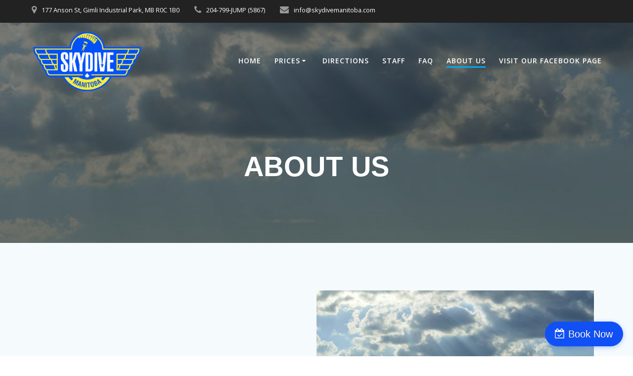

--- FILE ---
content_type: text/html; charset=UTF-8
request_url: https://www.skydivemanitoba.com/about
body_size: 9546
content:
<!DOCTYPE html>
<html lang="en-US">
<head>
    <meta charset="UTF-8">
    <meta name="viewport" content="width=device-width, initial-scale=1">
    <link rel="profile" href="https://gmpg.org/xfn/11">

	    <script>
        (function (exports, d) {
            var _isReady = false,
                _event,
                _fns = [];

            function onReady(event) {
                d.removeEventListener("DOMContentLoaded", onReady);
                _isReady = true;
                _event = event;
                _fns.forEach(function (_fn) {
                    var fn = _fn[0],
                        context = _fn[1];
                    fn.call(context || exports, window.jQuery);
                });
            }

            function onReadyIe(event) {
                if (d.readyState === "complete") {
                    d.detachEvent("onreadystatechange", onReadyIe);
                    _isReady = true;
                    _event = event;
                    _fns.forEach(function (_fn) {
                        var fn = _fn[0],
                            context = _fn[1];
                        fn.call(context || exports, event);
                    });
                }
            }

            d.addEventListener && d.addEventListener("DOMContentLoaded", onReady) ||
            d.attachEvent && d.attachEvent("onreadystatechange", onReadyIe);

            function domReady(fn, context) {
                if (_isReady) {
                    fn.call(context, _event);
                }

                _fns.push([fn, context]);
            }

            exports.mesmerizeDomReady = domReady;
        })(window, document);
    </script>
	<title>About Us &#8211; Skydive Manitoba</title>
<meta name='robots' content='max-image-preview:large' />
	<style>img:is([sizes="auto" i], [sizes^="auto," i]) { contain-intrinsic-size: 3000px 1500px }</style>
	<link rel='dns-prefetch' href='//fonts.googleapis.com' />
<link rel='dns-prefetch' href='//fh-kit.com' />
<link rel="alternate" type="application/rss+xml" title="Skydive Manitoba &raquo; Feed" href="https://www.skydivemanitoba.com/feed" />
<link rel="alternate" type="application/rss+xml" title="Skydive Manitoba &raquo; Comments Feed" href="https://www.skydivemanitoba.com/comments/feed" />
<script type="text/javascript">
/* <![CDATA[ */
window._wpemojiSettings = {"baseUrl":"https:\/\/s.w.org\/images\/core\/emoji\/16.0.1\/72x72\/","ext":".png","svgUrl":"https:\/\/s.w.org\/images\/core\/emoji\/16.0.1\/svg\/","svgExt":".svg","source":{"concatemoji":"https:\/\/www.skydivemanitoba.com\/wp-includes\/js\/wp-emoji-release.min.js?ver=6.8.3"}};
/*! This file is auto-generated */
!function(s,n){var o,i,e;function c(e){try{var t={supportTests:e,timestamp:(new Date).valueOf()};sessionStorage.setItem(o,JSON.stringify(t))}catch(e){}}function p(e,t,n){e.clearRect(0,0,e.canvas.width,e.canvas.height),e.fillText(t,0,0);var t=new Uint32Array(e.getImageData(0,0,e.canvas.width,e.canvas.height).data),a=(e.clearRect(0,0,e.canvas.width,e.canvas.height),e.fillText(n,0,0),new Uint32Array(e.getImageData(0,0,e.canvas.width,e.canvas.height).data));return t.every(function(e,t){return e===a[t]})}function u(e,t){e.clearRect(0,0,e.canvas.width,e.canvas.height),e.fillText(t,0,0);for(var n=e.getImageData(16,16,1,1),a=0;a<n.data.length;a++)if(0!==n.data[a])return!1;return!0}function f(e,t,n,a){switch(t){case"flag":return n(e,"\ud83c\udff3\ufe0f\u200d\u26a7\ufe0f","\ud83c\udff3\ufe0f\u200b\u26a7\ufe0f")?!1:!n(e,"\ud83c\udde8\ud83c\uddf6","\ud83c\udde8\u200b\ud83c\uddf6")&&!n(e,"\ud83c\udff4\udb40\udc67\udb40\udc62\udb40\udc65\udb40\udc6e\udb40\udc67\udb40\udc7f","\ud83c\udff4\u200b\udb40\udc67\u200b\udb40\udc62\u200b\udb40\udc65\u200b\udb40\udc6e\u200b\udb40\udc67\u200b\udb40\udc7f");case"emoji":return!a(e,"\ud83e\udedf")}return!1}function g(e,t,n,a){var r="undefined"!=typeof WorkerGlobalScope&&self instanceof WorkerGlobalScope?new OffscreenCanvas(300,150):s.createElement("canvas"),o=r.getContext("2d",{willReadFrequently:!0}),i=(o.textBaseline="top",o.font="600 32px Arial",{});return e.forEach(function(e){i[e]=t(o,e,n,a)}),i}function t(e){var t=s.createElement("script");t.src=e,t.defer=!0,s.head.appendChild(t)}"undefined"!=typeof Promise&&(o="wpEmojiSettingsSupports",i=["flag","emoji"],n.supports={everything:!0,everythingExceptFlag:!0},e=new Promise(function(e){s.addEventListener("DOMContentLoaded",e,{once:!0})}),new Promise(function(t){var n=function(){try{var e=JSON.parse(sessionStorage.getItem(o));if("object"==typeof e&&"number"==typeof e.timestamp&&(new Date).valueOf()<e.timestamp+604800&&"object"==typeof e.supportTests)return e.supportTests}catch(e){}return null}();if(!n){if("undefined"!=typeof Worker&&"undefined"!=typeof OffscreenCanvas&&"undefined"!=typeof URL&&URL.createObjectURL&&"undefined"!=typeof Blob)try{var e="postMessage("+g.toString()+"("+[JSON.stringify(i),f.toString(),p.toString(),u.toString()].join(",")+"));",a=new Blob([e],{type:"text/javascript"}),r=new Worker(URL.createObjectURL(a),{name:"wpTestEmojiSupports"});return void(r.onmessage=function(e){c(n=e.data),r.terminate(),t(n)})}catch(e){}c(n=g(i,f,p,u))}t(n)}).then(function(e){for(var t in e)n.supports[t]=e[t],n.supports.everything=n.supports.everything&&n.supports[t],"flag"!==t&&(n.supports.everythingExceptFlag=n.supports.everythingExceptFlag&&n.supports[t]);n.supports.everythingExceptFlag=n.supports.everythingExceptFlag&&!n.supports.flag,n.DOMReady=!1,n.readyCallback=function(){n.DOMReady=!0}}).then(function(){return e}).then(function(){var e;n.supports.everything||(n.readyCallback(),(e=n.source||{}).concatemoji?t(e.concatemoji):e.wpemoji&&e.twemoji&&(t(e.twemoji),t(e.wpemoji)))}))}((window,document),window._wpemojiSettings);
/* ]]> */
</script>
<style id='wp-emoji-styles-inline-css' type='text/css'>

	img.wp-smiley, img.emoji {
		display: inline !important;
		border: none !important;
		box-shadow: none !important;
		height: 1em !important;
		width: 1em !important;
		margin: 0 0.07em !important;
		vertical-align: -0.1em !important;
		background: none !important;
		padding: 0 !important;
	}
</style>
<link rel='stylesheet' id='wp-block-library-css' href='https://www.skydivemanitoba.com/wp-includes/css/dist/block-library/style.min.css?ver=6.8.3' type='text/css' media='all' />
<style id='classic-theme-styles-inline-css' type='text/css'>
/*! This file is auto-generated */
.wp-block-button__link{color:#fff;background-color:#32373c;border-radius:9999px;box-shadow:none;text-decoration:none;padding:calc(.667em + 2px) calc(1.333em + 2px);font-size:1.125em}.wp-block-file__button{background:#32373c;color:#fff;text-decoration:none}
</style>
<style id='global-styles-inline-css' type='text/css'>
:root{--wp--preset--aspect-ratio--square: 1;--wp--preset--aspect-ratio--4-3: 4/3;--wp--preset--aspect-ratio--3-4: 3/4;--wp--preset--aspect-ratio--3-2: 3/2;--wp--preset--aspect-ratio--2-3: 2/3;--wp--preset--aspect-ratio--16-9: 16/9;--wp--preset--aspect-ratio--9-16: 9/16;--wp--preset--color--black: #000000;--wp--preset--color--cyan-bluish-gray: #abb8c3;--wp--preset--color--white: #ffffff;--wp--preset--color--pale-pink: #f78da7;--wp--preset--color--vivid-red: #cf2e2e;--wp--preset--color--luminous-vivid-orange: #ff6900;--wp--preset--color--luminous-vivid-amber: #fcb900;--wp--preset--color--light-green-cyan: #7bdcb5;--wp--preset--color--vivid-green-cyan: #00d084;--wp--preset--color--pale-cyan-blue: #8ed1fc;--wp--preset--color--vivid-cyan-blue: #0693e3;--wp--preset--color--vivid-purple: #9b51e0;--wp--preset--gradient--vivid-cyan-blue-to-vivid-purple: linear-gradient(135deg,rgba(6,147,227,1) 0%,rgb(155,81,224) 100%);--wp--preset--gradient--light-green-cyan-to-vivid-green-cyan: linear-gradient(135deg,rgb(122,220,180) 0%,rgb(0,208,130) 100%);--wp--preset--gradient--luminous-vivid-amber-to-luminous-vivid-orange: linear-gradient(135deg,rgba(252,185,0,1) 0%,rgba(255,105,0,1) 100%);--wp--preset--gradient--luminous-vivid-orange-to-vivid-red: linear-gradient(135deg,rgba(255,105,0,1) 0%,rgb(207,46,46) 100%);--wp--preset--gradient--very-light-gray-to-cyan-bluish-gray: linear-gradient(135deg,rgb(238,238,238) 0%,rgb(169,184,195) 100%);--wp--preset--gradient--cool-to-warm-spectrum: linear-gradient(135deg,rgb(74,234,220) 0%,rgb(151,120,209) 20%,rgb(207,42,186) 40%,rgb(238,44,130) 60%,rgb(251,105,98) 80%,rgb(254,248,76) 100%);--wp--preset--gradient--blush-light-purple: linear-gradient(135deg,rgb(255,206,236) 0%,rgb(152,150,240) 100%);--wp--preset--gradient--blush-bordeaux: linear-gradient(135deg,rgb(254,205,165) 0%,rgb(254,45,45) 50%,rgb(107,0,62) 100%);--wp--preset--gradient--luminous-dusk: linear-gradient(135deg,rgb(255,203,112) 0%,rgb(199,81,192) 50%,rgb(65,88,208) 100%);--wp--preset--gradient--pale-ocean: linear-gradient(135deg,rgb(255,245,203) 0%,rgb(182,227,212) 50%,rgb(51,167,181) 100%);--wp--preset--gradient--electric-grass: linear-gradient(135deg,rgb(202,248,128) 0%,rgb(113,206,126) 100%);--wp--preset--gradient--midnight: linear-gradient(135deg,rgb(2,3,129) 0%,rgb(40,116,252) 100%);--wp--preset--font-size--small: 13px;--wp--preset--font-size--medium: 20px;--wp--preset--font-size--large: 36px;--wp--preset--font-size--x-large: 42px;--wp--preset--spacing--20: 0.44rem;--wp--preset--spacing--30: 0.67rem;--wp--preset--spacing--40: 1rem;--wp--preset--spacing--50: 1.5rem;--wp--preset--spacing--60: 2.25rem;--wp--preset--spacing--70: 3.38rem;--wp--preset--spacing--80: 5.06rem;--wp--preset--shadow--natural: 6px 6px 9px rgba(0, 0, 0, 0.2);--wp--preset--shadow--deep: 12px 12px 50px rgba(0, 0, 0, 0.4);--wp--preset--shadow--sharp: 6px 6px 0px rgba(0, 0, 0, 0.2);--wp--preset--shadow--outlined: 6px 6px 0px -3px rgba(255, 255, 255, 1), 6px 6px rgba(0, 0, 0, 1);--wp--preset--shadow--crisp: 6px 6px 0px rgba(0, 0, 0, 1);}:where(.is-layout-flex){gap: 0.5em;}:where(.is-layout-grid){gap: 0.5em;}body .is-layout-flex{display: flex;}.is-layout-flex{flex-wrap: wrap;align-items: center;}.is-layout-flex > :is(*, div){margin: 0;}body .is-layout-grid{display: grid;}.is-layout-grid > :is(*, div){margin: 0;}:where(.wp-block-columns.is-layout-flex){gap: 2em;}:where(.wp-block-columns.is-layout-grid){gap: 2em;}:where(.wp-block-post-template.is-layout-flex){gap: 1.25em;}:where(.wp-block-post-template.is-layout-grid){gap: 1.25em;}.has-black-color{color: var(--wp--preset--color--black) !important;}.has-cyan-bluish-gray-color{color: var(--wp--preset--color--cyan-bluish-gray) !important;}.has-white-color{color: var(--wp--preset--color--white) !important;}.has-pale-pink-color{color: var(--wp--preset--color--pale-pink) !important;}.has-vivid-red-color{color: var(--wp--preset--color--vivid-red) !important;}.has-luminous-vivid-orange-color{color: var(--wp--preset--color--luminous-vivid-orange) !important;}.has-luminous-vivid-amber-color{color: var(--wp--preset--color--luminous-vivid-amber) !important;}.has-light-green-cyan-color{color: var(--wp--preset--color--light-green-cyan) !important;}.has-vivid-green-cyan-color{color: var(--wp--preset--color--vivid-green-cyan) !important;}.has-pale-cyan-blue-color{color: var(--wp--preset--color--pale-cyan-blue) !important;}.has-vivid-cyan-blue-color{color: var(--wp--preset--color--vivid-cyan-blue) !important;}.has-vivid-purple-color{color: var(--wp--preset--color--vivid-purple) !important;}.has-black-background-color{background-color: var(--wp--preset--color--black) !important;}.has-cyan-bluish-gray-background-color{background-color: var(--wp--preset--color--cyan-bluish-gray) !important;}.has-white-background-color{background-color: var(--wp--preset--color--white) !important;}.has-pale-pink-background-color{background-color: var(--wp--preset--color--pale-pink) !important;}.has-vivid-red-background-color{background-color: var(--wp--preset--color--vivid-red) !important;}.has-luminous-vivid-orange-background-color{background-color: var(--wp--preset--color--luminous-vivid-orange) !important;}.has-luminous-vivid-amber-background-color{background-color: var(--wp--preset--color--luminous-vivid-amber) !important;}.has-light-green-cyan-background-color{background-color: var(--wp--preset--color--light-green-cyan) !important;}.has-vivid-green-cyan-background-color{background-color: var(--wp--preset--color--vivid-green-cyan) !important;}.has-pale-cyan-blue-background-color{background-color: var(--wp--preset--color--pale-cyan-blue) !important;}.has-vivid-cyan-blue-background-color{background-color: var(--wp--preset--color--vivid-cyan-blue) !important;}.has-vivid-purple-background-color{background-color: var(--wp--preset--color--vivid-purple) !important;}.has-black-border-color{border-color: var(--wp--preset--color--black) !important;}.has-cyan-bluish-gray-border-color{border-color: var(--wp--preset--color--cyan-bluish-gray) !important;}.has-white-border-color{border-color: var(--wp--preset--color--white) !important;}.has-pale-pink-border-color{border-color: var(--wp--preset--color--pale-pink) !important;}.has-vivid-red-border-color{border-color: var(--wp--preset--color--vivid-red) !important;}.has-luminous-vivid-orange-border-color{border-color: var(--wp--preset--color--luminous-vivid-orange) !important;}.has-luminous-vivid-amber-border-color{border-color: var(--wp--preset--color--luminous-vivid-amber) !important;}.has-light-green-cyan-border-color{border-color: var(--wp--preset--color--light-green-cyan) !important;}.has-vivid-green-cyan-border-color{border-color: var(--wp--preset--color--vivid-green-cyan) !important;}.has-pale-cyan-blue-border-color{border-color: var(--wp--preset--color--pale-cyan-blue) !important;}.has-vivid-cyan-blue-border-color{border-color: var(--wp--preset--color--vivid-cyan-blue) !important;}.has-vivid-purple-border-color{border-color: var(--wp--preset--color--vivid-purple) !important;}.has-vivid-cyan-blue-to-vivid-purple-gradient-background{background: var(--wp--preset--gradient--vivid-cyan-blue-to-vivid-purple) !important;}.has-light-green-cyan-to-vivid-green-cyan-gradient-background{background: var(--wp--preset--gradient--light-green-cyan-to-vivid-green-cyan) !important;}.has-luminous-vivid-amber-to-luminous-vivid-orange-gradient-background{background: var(--wp--preset--gradient--luminous-vivid-amber-to-luminous-vivid-orange) !important;}.has-luminous-vivid-orange-to-vivid-red-gradient-background{background: var(--wp--preset--gradient--luminous-vivid-orange-to-vivid-red) !important;}.has-very-light-gray-to-cyan-bluish-gray-gradient-background{background: var(--wp--preset--gradient--very-light-gray-to-cyan-bluish-gray) !important;}.has-cool-to-warm-spectrum-gradient-background{background: var(--wp--preset--gradient--cool-to-warm-spectrum) !important;}.has-blush-light-purple-gradient-background{background: var(--wp--preset--gradient--blush-light-purple) !important;}.has-blush-bordeaux-gradient-background{background: var(--wp--preset--gradient--blush-bordeaux) !important;}.has-luminous-dusk-gradient-background{background: var(--wp--preset--gradient--luminous-dusk) !important;}.has-pale-ocean-gradient-background{background: var(--wp--preset--gradient--pale-ocean) !important;}.has-electric-grass-gradient-background{background: var(--wp--preset--gradient--electric-grass) !important;}.has-midnight-gradient-background{background: var(--wp--preset--gradient--midnight) !important;}.has-small-font-size{font-size: var(--wp--preset--font-size--small) !important;}.has-medium-font-size{font-size: var(--wp--preset--font-size--medium) !important;}.has-large-font-size{font-size: var(--wp--preset--font-size--large) !important;}.has-x-large-font-size{font-size: var(--wp--preset--font-size--x-large) !important;}
:where(.wp-block-post-template.is-layout-flex){gap: 1.25em;}:where(.wp-block-post-template.is-layout-grid){gap: 1.25em;}
:where(.wp-block-columns.is-layout-flex){gap: 2em;}:where(.wp-block-columns.is-layout-grid){gap: 2em;}
:root :where(.wp-block-pullquote){font-size: 1.5em;line-height: 1.6;}
</style>
<link rel='stylesheet' id='mesmerize-style-css' href='https://www.skydivemanitoba.com/wp-content/themes/mesmerize/style.min.css?ver=1.6.145' type='text/css' media='all' />
<style id='mesmerize-style-inline-css' type='text/css'>
img.logo.dark, img.custom-logo{width:auto;max-height:125px !important;}
/** cached kirki style */@media screen and (min-width: 768px){.header-homepage{background-position:left center;}.header{background-position:center bottom;}}.header-homepage:not(.header-slide).color-overlay:before{background:#000000;}.header-homepage:not(.header-slide) .background-overlay,.header-homepage:not(.header-slide).color-overlay::before{opacity:0.51;}.header.color-overlay:before{background:#000000;}.header .background-overlay,.header.color-overlay::before{opacity:0.49;}.header-homepage .header-description-row{padding-top:0;padding-bottom:20%;}.inner-header-description{padding-top:8%;padding-bottom:8%;}@media screen and (max-width:767px){.header-homepage .header-description-row{padding-top:0;padding-bottom:20%;}}@media only screen and (min-width: 768px){.header-content .align-holder{width:85%!important;}.inner-header-description{text-align:center!important;}}
</style>
<link rel='stylesheet' id='mesmerize-style-bundle-css' href='https://www.skydivemanitoba.com/wp-content/themes/mesmerize/assets/css/theme.bundle.min.css?ver=1.6.145' type='text/css' media='all' />
<link rel='stylesheet' id='mesmerize-fonts-css' href="" data-href='https://fonts.googleapis.com/css?family=Open+Sans%3A300%2C400%2C600%2C700%7CMuli%3A300%2C300italic%2C400%2C400italic%2C600%2C600italic%2C700%2C700italic%2C900%2C900italic%7CPlayfair+Display%3A400%2C400italic%2C700%2C700italic&#038;subset=latin%2Clatin-ext&#038;display=swap' type='text/css' media='all' />
<link rel='stylesheet' id='fh-buttons-css' href='https://fh-kit.com/buttons/v2/?blue=1050F5' type='text/css' media='all' />
<link rel='stylesheet' id='tablepress-default-css' href='https://www.skydivemanitoba.com/wp-content/plugins/tablepress/css/build/default.css?ver=3.2.5' type='text/css' media='all' />
<link rel='stylesheet' id='tmm-css' href='https://www.skydivemanitoba.com/wp-content/plugins/team-members/inc/css/tmm_style.css?ver=6.8.3' type='text/css' media='all' />
<script type="text/javascript" src="https://www.skydivemanitoba.com/wp-includes/js/jquery/jquery.min.js?ver=3.7.1" id="jquery-core-js"></script>
<script type="text/javascript" src="https://www.skydivemanitoba.com/wp-includes/js/jquery/jquery-migrate.min.js?ver=3.4.1" id="jquery-migrate-js"></script>
<script type="text/javascript" id="jquery-js-after">
/* <![CDATA[ */
    
        (function () {
            function setHeaderTopSpacing() {

                setTimeout(function() {
                  var headerTop = document.querySelector('.header-top');
                  var headers = document.querySelectorAll('.header-wrapper .header,.header-wrapper .header-homepage');

                  for (var i = 0; i < headers.length; i++) {
                      var item = headers[i];
                      item.style.paddingTop = headerTop.getBoundingClientRect().height + "px";
                  }

                    var languageSwitcher = document.querySelector('.mesmerize-language-switcher');

                    if(languageSwitcher){
                        languageSwitcher.style.top = "calc( " +  headerTop.getBoundingClientRect().height + "px + 1rem)" ;
                    }
                    
                }, 100);

             
            }

            window.addEventListener('resize', setHeaderTopSpacing);
            window.mesmerizeSetHeaderTopSpacing = setHeaderTopSpacing
            mesmerizeDomReady(setHeaderTopSpacing);
        })();
    
    
/* ]]> */
</script>
<link rel="https://api.w.org/" href="https://www.skydivemanitoba.com/wp-json/" /><link rel="alternate" title="JSON" type="application/json" href="https://www.skydivemanitoba.com/wp-json/wp/v2/pages/2" /><link rel="EditURI" type="application/rsd+xml" title="RSD" href="https://www.skydivemanitoba.com/xmlrpc.php?rsd" />
<meta name="generator" content="WordPress 6.8.3" />
<link rel="canonical" href="https://www.skydivemanitoba.com/about" />
<link rel='shortlink' href='https://www.skydivemanitoba.com/?p=2' />
<link rel="alternate" title="oEmbed (JSON)" type="application/json+oembed" href="https://www.skydivemanitoba.com/wp-json/oembed/1.0/embed?url=https%3A%2F%2Fwww.skydivemanitoba.com%2Fabout" />
<link rel="alternate" title="oEmbed (XML)" type="text/xml+oembed" href="https://www.skydivemanitoba.com/wp-json/oembed/1.0/embed?url=https%3A%2F%2Fwww.skydivemanitoba.com%2Fabout&#038;format=xml" />

		<!-- GA Google Analytics @ https://m0n.co/ga -->
		<script async src="https://www.googletagmanager.com/gtag/js?id=G-4CF6TEW04K"></script>
		<script>
			window.dataLayer = window.dataLayer || [];
			function gtag(){dataLayer.push(arguments);}
			gtag('js', new Date());
			gtag('config', 'G-4CF6TEW04K');
		</script>

	    <script type="text/javascript" data-name="async-styles">
        (function () {
            var links = document.querySelectorAll('link[data-href]');
            for (var i = 0; i < links.length; i++) {
                var item = links[i];
                item.href = item.getAttribute('data-href')
            }
        })();
    </script>
	<style type="text/css" id="custom-background-css">
body.custom-background { background-color: #f5fafd; }
</style>
	<link rel="icon" href="https://www.skydivemanitoba.com/wp-content/uploads/2022/07/cropped-Skydive-Manitoba-Logo-512-32x32.png" sizes="32x32" />
<link rel="icon" href="https://www.skydivemanitoba.com/wp-content/uploads/2022/07/cropped-Skydive-Manitoba-Logo-512-192x192.png" sizes="192x192" />
<link rel="apple-touch-icon" href="https://www.skydivemanitoba.com/wp-content/uploads/2022/07/cropped-Skydive-Manitoba-Logo-512-180x180.png" />
<meta name="msapplication-TileImage" content="https://www.skydivemanitoba.com/wp-content/uploads/2022/07/cropped-Skydive-Manitoba-Logo-512-270x270.png" />
		<style type="text/css" id="wp-custom-css">
			/*HEADER*/
.top-bar-field span a {
	text-decoration:none;
}

.top-bar-field span a:hover {
	color: #FEEA3B;
	text-decoration: none;
}

.top-bar-social-icons a:hover {
    color: #FEEA3B;
}

.header-buttons-wrapper .button.color1, a.button.color1, .button.color2 {
	background-color: #0F50F5;
	border-color: #0F50F5;
}

.button.color2:hover {
	background-color: #0D44D4;
	border-color: #0D44D4;
	color: #FEEA3B;
}

.header-buttons-wrapper .button.color1:hover, a.button.color1:hover {
	background-color: #0D44D4;
	border-color: #0D44D4;
	color: #FEEA3B;
}

.header-buttons-wrapper .button.color-white.outline {
  background: 0 0;
	border-color: #FFFFFF;
  color: #FFFFFF;
}

.header-buttons-wrapper .button.color-white.outline:hover {
  background: 0 0;
  color: #FEEA3B;
  border-color: #FEEA3B;
}

a.button.color1, a.button.big.white.round.outline {
	border-radius: 2em;
}

a.button.big.white.round.outline {
	background-color: #C80800;
}

a.button.big.white.round.outline:hover {
	border-color: #07C700;
	background-color: #B50800;
}

h1.hero-title {
	text-transform: uppercase;
	font-family: Helvetica;
	font-stretch: ultra-condensed;
	font-weight: bold;
	letter-spacing: .5px;
}

.header-top-bar-inner {
	overflow: hidden;
	display: inline-block;
}

a.button.color1:hover, a.button.small:hover {
	text-decoration: none;
}

/*FOOTER*/
.footer-contact-boxes .footer-content a:hover, .footer-contact-boxes a .fa:hover {
	color: #FEEA3B;
	text-decoration: none;
}

.col-sm-3.footer-bg-accent {
	background-color: #0F50F5;
}

p.copyright {
	color: #FFFFFF;
}

.footer-contact-boxes a .fa, .footer-contact-boxes a {
	color: #FFFFFF;
	text-decoration: none;
}

/*TABLE*/

#post-4 .button {
	background-color: #0F50F5;
	border-color: #0F50F5;
	float: right;
}

#post-4 .button:hover {
	background-color: #0D44D4;
	border-color: #0D44D4;
	color: #FEEA3B;
}

#tablepress-1 .column-1, #tablepress-2 .column-1 {
	width: 35%;
}

#tablepress-1 .column-2, #tablepress-2 .column-2 {
	width: 30%;
}

#pfftele, .page-content a {
	color: #0F50F5;
	text-decoration: none;
}

#pfftele:hover, .page-content a:hover {
	color: #0D44D4;
	text-decoration: underline;
}

#post-4 .button {
	color: #FFFFFF;
}

#post-4 .button:hover {
	text-decoration: none;
}

/*STAFF*/

.tmm .tmm_member .tmm_photo {
	border-color: #FEEA3B;
}

.tmm .tmm_theme_f .tmm_names {
	text-transform: uppercase;
	font-family: Helvetica;
	font-stretch: condensed;
	font-weight: bold;
	letter-spacing: .5px;

}

.column-3 {
	width: 35%;
}

/*
	Blue				#0F50F5
	Blue Hover	#0D44D4
	Yellow			#FEEA3B
*/
		</style>
			<style id="page-content-custom-styles">
			</style>
	    <style data-name="background-content-colors">
        .mesmerize-inner-page .page-content,
        .mesmerize-inner-page .content,
        .mesmerize-front-page.mesmerize-content-padding .page-content {
            background-color: #f5fafd;
        }
    </style>
    </head>

<body data-rsssl=1 class="wp-singular page-template-default page page-id-2 custom-background wp-custom-logo wp-theme-mesmerize overlap-first-section mesmerize-inner-page">
<style>
.screen-reader-text[href="#page-content"]:focus {
   background-color: #f1f1f1;
   border-radius: 3px;
   box-shadow: 0 0 2px 2px rgba(0, 0, 0, 0.6);
   clip: auto !important;
   clip-path: none;
   color: #21759b;

}
</style>
<a class="skip-link screen-reader-text" href="#page-content">Skip to content</a>

<div  id="page-top" class="header-top">
	        <div class="header-top-bar ">
            <div class="">
                <div class="header-top-bar-inner row middle-xs start-xs ">
                        <div class="header-top-bar-area  col-xs area-left">
                  <div class="top-bar-field" data-type="group"   data-dynamic-mod="true">
              <i class="fa fa-map-marker"></i>
              <span><a href="https://www.google.com/maps/place/Skydive+Manitoba/@50.6355017,-97.0462233,15.75z/data=!4m5!3m4!1s0x52eba808db71ad79:0x3a150e3f21d7a4af!8m2!3d50.6364644!4d-97.0447296" target="_blank">177 Anson St, Gimli Industrial Park, MB R0C 1B0</a></span>
          </div>
                    <div class="top-bar-field" data-type="group"   data-dynamic-mod="true">
              <i class="fa fa-phone"></i>
              <span><a href="tel:+2047995867" target="_blank">204-799-JUMP (5867)</a></span>
          </div>
                    <div class="top-bar-field" data-type="group"   data-dynamic-mod="true">
              <i class="fa fa-envelope"></i>
              <span><a href="mailto:info@skydivemanitoba.com" target="_blank">info@skydivemanitoba.com</a></span>
          </div>
              </div>
                            <div class="header-top-bar-area  col-xs-fit area-right">
            <div data-type="group"  data-dynamic-mod="true" class="top-bar-social-icons">
                      <a target="_blank"  class="social-icon" href="https://www.facebook.com/SkydiveManitoba/">
                  <i class="fa fa-facebook-official"></i>
              </a>
                            <a target="_blank"  class="social-icon" href="https://www.instagram.com/skydivemanitoba/">
                  <i class="fa fa-instagram"></i>
              </a>
              
    </div>

        </div>
                    </div>
            </div>
        </div>
        	<div class="navigation-bar "  data-sticky='0'  data-sticky-mobile='1'  data-sticky-to='top' >
    <div class="navigation-wrapper ">
    	<div class="row basis-auto">
	        <div class="logo_col col-xs col-sm-fit">
	            <a href="https://www.skydivemanitoba.com/" class="custom-logo-link" data-type="group"  data-dynamic-mod="true" rel="home"><img width="497" height="279" src="https://www.skydivemanitoba.com/wp-content/uploads/2022/07/cropped-cropped-Skydive-Manitoba-Logo-512.png" class="custom-logo" alt="Skydive Manitoba" decoding="async" fetchpriority="high" srcset="https://www.skydivemanitoba.com/wp-content/uploads/2022/07/cropped-cropped-Skydive-Manitoba-Logo-512.png 497w, https://www.skydivemanitoba.com/wp-content/uploads/2022/07/cropped-cropped-Skydive-Manitoba-Logo-512-300x168.png 300w" sizes="(max-width: 497px) 100vw, 497px" /></a>	        </div>
	        <div class="main_menu_col col-xs">
	            <div id="mainmenu_container" class="row"><ul id="main_menu" class="active-line-bottom main-menu dropdown-menu"><li id="menu-item-195" class="menu-item menu-item-type-custom menu-item-object-custom menu-item-home menu-item-195"><a href="https://www.skydivemanitoba.com/" title="Skydive Manitoba News">Home</a></li>
<li id="menu-item-199" class="menu-item menu-item-type-post_type menu-item-object-page menu-item-has-children menu-item-199"><a href="https://www.skydivemanitoba.com/prices" title="Jump Prices">Prices</a>
<ul class="sub-menu">
	<li id="menu-item-1591" class="menu-item menu-item-type-post_type menu-item-object-page menu-item-1591"><a href="https://www.skydivemanitoba.com/tandem-skydiving">Tandem Skydiving</a></li>
	<li id="menu-item-1592" class="menu-item menu-item-type-post_type menu-item-object-page menu-item-1592"><a href="https://www.skydivemanitoba.com/solo-first-jump-course">Solo First Jump Course</a></li>
</ul>
</li>
<li id="menu-item-197" class="menu-item menu-item-type-post_type menu-item-object-page menu-item-197"><a href="https://www.skydivemanitoba.com/directions" title="Directions to Skydive Manitoba">Directions</a></li>
<li id="menu-item-366" class="menu-item menu-item-type-post_type menu-item-object-page menu-item-366"><a href="https://www.skydivemanitoba.com/staff">Staff</a></li>
<li id="menu-item-198" class="menu-item menu-item-type-post_type menu-item-object-page menu-item-198"><a href="https://www.skydivemanitoba.com/faq" title="Manitoba Skydiving FAQ">FAQ</a></li>
<li id="menu-item-196" class="menu-item menu-item-type-post_type menu-item-object-page current-menu-item page_item page-item-2 current_page_item menu-item-196"><a href="https://www.skydivemanitoba.com/about" aria-current="page" title="About Skydive Manitoba">About Us</a></li>
<li id="menu-item-201" class="menu-item menu-item-type-custom menu-item-object-custom menu-item-201"><a target="_blank" href="https://www.facebook.com/SkydiveManitoba/">Visit our Facebook Page</a></li>
</ul></div>    <a href="#" data-component="offcanvas" data-target="#offcanvas-wrapper" data-direction="right" data-width="300px" data-push="false">
        <div class="bubble"></div>
        <i class="fa fa-bars"></i>
    </a>
    <div id="offcanvas-wrapper" class="hide force-hide  offcanvas-right">
        <div class="offcanvas-top">
            <div class="logo-holder">
                <a href="https://www.skydivemanitoba.com/" class="custom-logo-link" data-type="group"  data-dynamic-mod="true" rel="home"><img width="497" height="279" src="https://www.skydivemanitoba.com/wp-content/uploads/2022/07/cropped-cropped-Skydive-Manitoba-Logo-512.png" class="custom-logo" alt="Skydive Manitoba" decoding="async" srcset="https://www.skydivemanitoba.com/wp-content/uploads/2022/07/cropped-cropped-Skydive-Manitoba-Logo-512.png 497w, https://www.skydivemanitoba.com/wp-content/uploads/2022/07/cropped-cropped-Skydive-Manitoba-Logo-512-300x168.png 300w" sizes="(max-width: 497px) 100vw, 497px" /></a>            </div>
        </div>
        <div id="offcanvas-menu" class="menu-main-menu-container"><ul id="offcanvas_menu" class="offcanvas_menu"><li class="menu-item menu-item-type-custom menu-item-object-custom menu-item-home menu-item-195"><a href="https://www.skydivemanitoba.com/" title="Skydive Manitoba News">Home</a></li>
<li class="menu-item menu-item-type-post_type menu-item-object-page menu-item-has-children menu-item-199"><a href="https://www.skydivemanitoba.com/prices" title="Jump Prices">Prices</a>
<ul class="sub-menu">
	<li class="menu-item menu-item-type-post_type menu-item-object-page menu-item-1591"><a href="https://www.skydivemanitoba.com/tandem-skydiving">Tandem Skydiving</a></li>
	<li class="menu-item menu-item-type-post_type menu-item-object-page menu-item-1592"><a href="https://www.skydivemanitoba.com/solo-first-jump-course">Solo First Jump Course</a></li>
</ul>
</li>
<li class="menu-item menu-item-type-post_type menu-item-object-page menu-item-197"><a href="https://www.skydivemanitoba.com/directions" title="Directions to Skydive Manitoba">Directions</a></li>
<li class="menu-item menu-item-type-post_type menu-item-object-page menu-item-366"><a href="https://www.skydivemanitoba.com/staff">Staff</a></li>
<li class="menu-item menu-item-type-post_type menu-item-object-page menu-item-198"><a href="https://www.skydivemanitoba.com/faq" title="Manitoba Skydiving FAQ">FAQ</a></li>
<li class="menu-item menu-item-type-post_type menu-item-object-page current-menu-item page_item page-item-2 current_page_item menu-item-196"><a href="https://www.skydivemanitoba.com/about" aria-current="page" title="About Skydive Manitoba">About Us</a></li>
<li class="menu-item menu-item-type-custom menu-item-object-custom menu-item-201"><a target="_blank" href="https://www.facebook.com/SkydiveManitoba/">Visit our Facebook Page</a></li>
</ul></div>
            </div>
    	        </div>
	    </div>
    </div>
</div>
</div>

<div id="page" class="site">
    <div class="header-wrapper">
        <div  class='header  color-overlay  custom-mobile-image' style='; background-image:url(&quot;https://www.skydivemanitoba.com/wp-content/uploads/2009/03/cropped-SDMBPlanetaxi.jpg&quot;); background-color:#6a73da' data-parallax-depth='20'>
            								    <div class="inner-header-description gridContainer">
        <div class="row header-description-row">
    <div class="col-xs col-xs-12">
        <h1 class="hero-title">
            About Us        </h1>
                    <p class="header-subtitle"></p>
            </div>
        </div>
    </div>
        <script>
		if (window.mesmerizeSetHeaderTopSpacing) {
			window.mesmerizeSetHeaderTopSpacing();
		}
    </script>
                        </div>
    </div>

    <div id='page-content' class="page-content">
        <div class="gridContainer content">
            <div id="post-2" class="post-2 page type-page status-publish hentry">
  <div>
   
<div class="wp-block-columns are-vertically-aligned-center is-layout-flex wp-container-core-columns-is-layout-9d6595d7 wp-block-columns-is-layout-flex">
<div class="wp-block-column is-vertically-aligned-center is-layout-flow wp-block-column-is-layout-flow">
<p class="has-text-align-center">Just 45 minutes north of Winnipeg, Manitoba&#8217;s premier CSPA skydive training facility offers a full menu of options to get you up here with us, from that &#8220;Bucket List&#8221; one-time-only Tandem Skydive (although you&#8217;ll discover that one is never enough!), to the First Jump Course that will set you on your way to joining us in the sky long-term&#8230;</p>
</div>



<div class="wp-block-column is-vertically-aligned-center is-layout-flow wp-block-column-is-layout-flow">
<figure class="wp-block-image size-large"><img decoding="async" width="1024" height="724" src="https://www.skydivemanitoba.com/wp-content/uploads/2009/03/SDMBPlanetaxi-1024x724.jpg" alt="" class="wp-image-702" srcset="https://www.skydivemanitoba.com/wp-content/uploads/2009/03/SDMBPlanetaxi-1024x724.jpg 1024w, https://www.skydivemanitoba.com/wp-content/uploads/2009/03/SDMBPlanetaxi-300x212.jpg 300w, https://www.skydivemanitoba.com/wp-content/uploads/2009/03/SDMBPlanetaxi-768x543.jpg 768w, https://www.skydivemanitoba.com/wp-content/uploads/2009/03/SDMBPlanetaxi.jpg 1600w" sizes="(max-width: 1024px) 100vw, 1024px" /></figure>
</div>
</div>



<hr class="wp-block-separator has-alpha-channel-opacity is-style-dots"/>



<p class="has-text-align-center"><strong>IT&#8217;S ALL HERE&#8230;</strong></p>



<div class="wp-block-columns is-layout-flex wp-container-core-columns-is-layout-9d6595d7 wp-block-columns-is-layout-flex">
<div class="wp-block-column is-layout-flow wp-block-column-is-layout-flow" style="flex-basis:20%">
<div class="wp-block-columns is-layout-flex wp-container-core-columns-is-layout-9d6595d7 wp-block-columns-is-layout-flex">
<div class="wp-block-column is-layout-flow wp-block-column-is-layout-flow"></div>
</div>
</div>



<div class="wp-block-column is-vertically-aligned-top is-layout-flow wp-block-column-is-layout-flow" style="flex-basis:100%">
<ul class="wp-block-list"><li>Manitoba&#8217;s most experienced staff of fully-trained CSPA-certified instructors, coaches, and Tandem Masters</li><li>Lounge, Classroom, Kitchen, and Video facilities</li><li>Indoor covered packing area</li><li>Rental Gear, Airplane, SKY!</li></ul>
</div>



<div class="wp-block-column is-layout-flow wp-block-column-is-layout-flow" style="flex-basis:20%"></div>
</div>



<p class="has-text-align-center">*Must be age of majority</p>
  </div>
    </div>
        </div>
    </div>

<div  class='footer footer-contact-boxes'>
    <div  class='footer-content'>
        <div class="gridContainer">
            <div class="row text-center">
                <div class="col-sm-3">
                        <div data-type="group"  data-dynamic-mod="true">
        <i class="big-icon fa fa-map-marker"></i>
        <p>
            <a href="https://www.google.com/maps/place/Skydive+Manitoba/@50.6355017,-97.0462233,15.75z/data=!4m5!3m4!1s0x52eba808db71ad79:0x3a150e3f21d7a4af!8m2!3d50.6364644!4d-97.0447296" target="_blank">177 Anson St, Gimli Industrial Park, MB R0C 1B0</a>        </p>
    </div>
                    </div>
                <div class="col-sm-3">
                        <div data-type="group"  data-dynamic-mod="true">
        <i class="big-icon fa fa-phone"></i>
        <p>
            <a href="tel:+2047995867" target="_blank">204-799-JUMP (5867)</a>        </p>
    </div>
                    </div>
                <div class="col-sm-3">
                        <div data-type="group"  data-dynamic-mod="true">
        <i class="big-icon fa fa-envelope-o"></i>
        <p>
            <a href="mailto:info@skydivemanitoba.com" target="_blank">info@skydivemanitoba.com</a>        </p>
    </div>
                    </div>
                <div class="col-sm-3 footer-bg-accent">
                    <div>
                            <div data-type="group"  data-dynamic-mod="true" class="footer-social-icons">
                      <a target="_blank"  class="social-icon" href="https://www.facebook.com/SkydiveManitoba">
                  <i class="fa fa-facebook-official"></i>
              </a>
                            <a target="_blank"  class="social-icon" href="https://www.instagram.com/skydivemanitoba/">
                  <i class="fa fa-instagram"></i>
              </a>
              
    </div>

                        </div>
                    <p  class="copyright">&copy;&nbsp;&nbsp;2025&nbsp;Skydive Manitoba.&nbsp;Built using WordPress and the <a rel="nofollow" target="_blank" href="https://extendthemes.com/go/built-with-mesmerize/" class="mesmerize-theme-link">Mesmerize Theme</a></p>                </div>
            </div>
        </div>
    </div>
</div>
	</div>
<script type="speculationrules">
{"prefetch":[{"source":"document","where":{"and":[{"href_matches":"\/*"},{"not":{"href_matches":["\/wp-*.php","\/wp-admin\/*","\/wp-content\/uploads\/*","\/wp-content\/*","\/wp-content\/plugins\/*","\/wp-content\/themes\/mesmerize\/*","\/*\\?(.+)"]}},{"not":{"selector_matches":"a[rel~=\"nofollow\"]"}},{"not":{"selector_matches":".no-prefetch, .no-prefetch a"}}]},"eagerness":"conservative"}]}
</script>
<a href="https://fareharbor.com/embeds/book/skydivemanitoba/?full-items=yes" class="fh-button-flat-blue fh-shape--round fh-fixed--bottom fh-icon--calendar-check">Book Now</a><!-- FareHarbor plugin activated --><script src="https://fareharbor.com/embeds/api/v1/?autolightframe=yes"></script><style id='core-block-supports-inline-css' type='text/css'>
.wp-container-core-columns-is-layout-9d6595d7{flex-wrap:nowrap;}
</style>
<script type="text/javascript"  defer="defer" src="https://www.skydivemanitoba.com/wp-includes/js/imagesloaded.min.js?ver=5.0.0" id="imagesloaded-js"></script>
<script type="text/javascript"  defer="defer" src="https://www.skydivemanitoba.com/wp-includes/js/masonry.min.js?ver=4.2.2" id="masonry-js"></script>
<script type="text/javascript"  defer="defer" src="https://www.skydivemanitoba.com/wp-content/themes/mesmerize/assets/js/theme.bundle.min.js?ver=1.6.145" id="mesmerize-theme-js"></script>
    <script>
        /(trident|msie)/i.test(navigator.userAgent) && document.getElementById && window.addEventListener && window.addEventListener("hashchange", function () {
            var t, e = location.hash.substring(1);
            /^[A-z0-9_-]+$/.test(e) && (t = document.getElementById(e)) && (/^(?:a|select|input|button|textarea)$/i.test(t.tagName) || (t.tabIndex = -1), t.focus())
        }, !1);
    </script>
	</body>
</html>

<!-- Cached by WP-Optimize (gzip) - https://teamupdraft.com/wp-optimize/ - Last modified: December 3, 2025 12:10 pm (America/Winnipeg UTC:-5) -->
